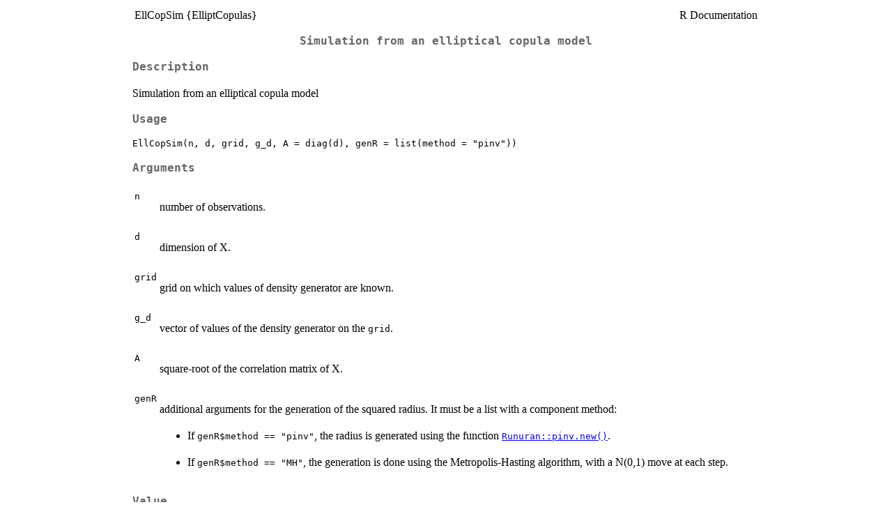

--- FILE ---
content_type: text/html
request_url: https://search.r-project.org/CRAN/refmans/ElliptCopulas/html/EllCopSim.html
body_size: 1614
content:
<!DOCTYPE html><html><head><title>R: Simulation from an elliptical copula model</title>
<meta http-equiv="Content-Type" content="text/html; charset=utf-8" />
<meta name="viewport" content="width=device-width, initial-scale=1.0, user-scalable=yes" />
<link rel="stylesheet" href="https://cdn.jsdelivr.net/npm/katex@0.15.3/dist/katex.min.css">
<script type="text/javascript">
const macros = { "\\R": "\\textsf{R}", "\\code": "\\texttt"};
function processMathHTML() {
    var l = document.getElementsByClassName('reqn');
    for (let e of l) { katex.render(e.textContent, e, { throwOnError: false, macros }); }
    return;
}</script>
<script defer src="https://cdn.jsdelivr.net/npm/katex@0.15.3/dist/katex.min.js"
    onload="processMathHTML();"></script>
<link rel="stylesheet" type="text/css" href="R.css" />
</head><body><div class="container"><main>

<table style="width: 100%;"><tr><td>EllCopSim {ElliptCopulas}</td><td style="text-align: right;">R Documentation</td></tr></table>

<h2>Simulation from an elliptical copula model</h2>

<h3>Description</h3>

<p>Simulation from an elliptical copula model
</p>


<h3>Usage</h3>

<pre><code class='language-R'>EllCopSim(n, d, grid, g_d, A = diag(d), genR = list(method = "pinv"))
</code></pre>


<h3>Arguments</h3>

<table>
<tr><td><code id="n">n</code></td>
<td>
<p>number of observations.</p>
</td></tr>
<tr><td><code id="d">d</code></td>
<td>
<p>dimension of X.</p>
</td></tr>
<tr><td><code id="grid">grid</code></td>
<td>
<p>grid on which values of density generator are known.</p>
</td></tr>
<tr><td><code id="g_d">g_d</code></td>
<td>
<p>vector of values of the density generator on the <code>grid</code>.</p>
</td></tr>
<tr><td><code id="A">A</code></td>
<td>
<p>square-root of the correlation matrix of X.</p>
</td></tr>
<tr><td><code id="genR">genR</code></td>
<td>
<p>additional arguments for the generation of the squared radius.
It must be a list with a component method: </p>

<ul>
<li><p> If <code>genR$method == "pinv"</code>, the radius is generated
using the function <code><a href="../../Runuran/help/pinv.new.html">Runuran::pinv.new()</a></code>.
</p>
</li>
<li><p> If <code>genR$method == "MH"</code>,
the generation is done using the Metropolis-Hasting algorithm,
with a N(0,1) move at each step.
</p>
</li></ul>
</td></tr>
</table>


<h3>Value</h3>

<p>a matrix of size <code style="white-space: pre;">&#8288;(n,d)&#8288;</code> with <code>n</code> observations
of the <code>d</code>-dimensional elliptical copula.
</p>


<h3>References</h3>

<p>Derumigny, A., &amp; Fermanian, J. D. (2022).
Identifiability and estimation of meta-elliptical copula generators.
Journal of Multivariate Analysis, article 104962.
<a href="https://doi.org/10.1016/j.jmva.2022.104962">doi:10.1016/j.jmva.2022.104962</a>.
</p>


<h3>See Also</h3>

<p><code><a href="../../ElliptCopulas/help/EllDistrSim.html">EllDistrSim</a></code> for the simulation of elliptical distributions samples,
<code><a href="../../ElliptCopulas/help/EllCopEst.html">EllCopEst</a></code> for the estimation of elliptical copula,
<code><a href="../../ElliptCopulas/help/EllCopLikelihood.html">EllCopLikelihood</a></code> for the computation of the likelihood of a given generator,
<code><a href="../../ElliptCopulas/help/DensityGenerator.normalize.html">DensityGenerator.normalize</a></code> to compute the normalized version of a given generator.
</p>


<h3>Examples</h3>

<pre><code class='language-R'># Simulation from a Gaussian copula
grid = seq(0,5,by = 0.01)
X = EllCopSim(n = 20, d = 2, grid = grid, g_d = exp(-grid/2))
X = EllCopSim(n = 20, d = 2, grid = grid, g_d = exp(-grid/2),
              genR = list(method = "MH", niter = 500) )
plot(X)

</code></pre>

<hr /><div style="text-align: center;">[Package <em>ElliptCopulas</em> version 0.1.3 <a href="00Index.html">Index</a>]</div></main>

</div>
</body></html>
